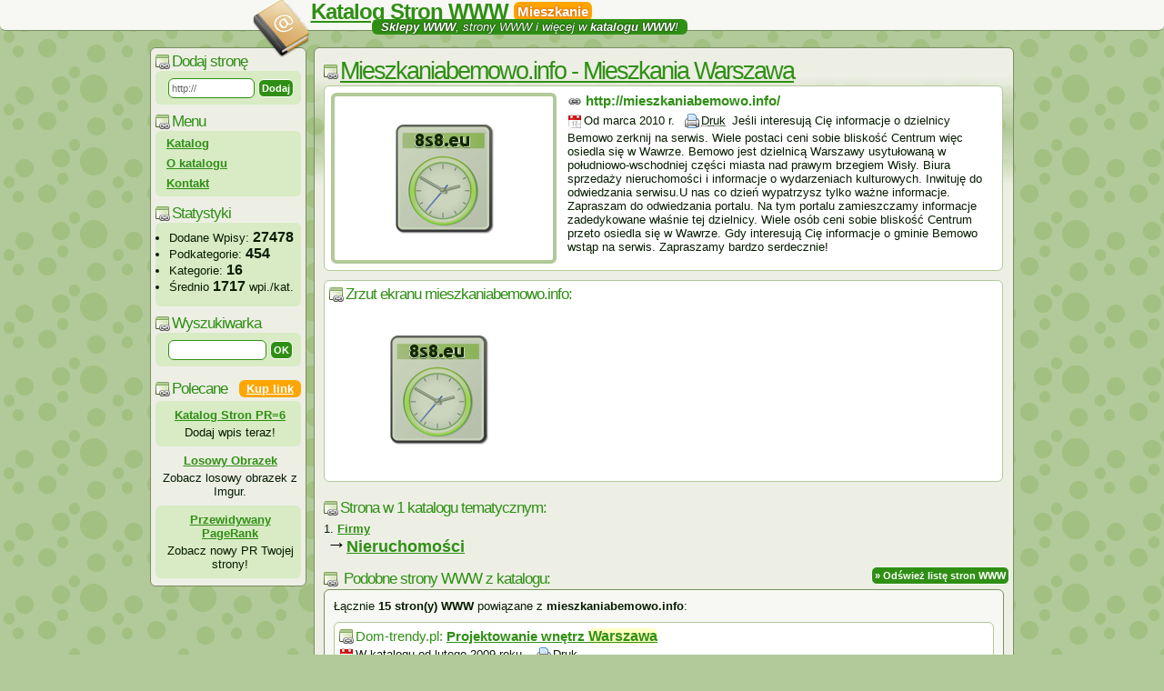

--- FILE ---
content_type: text/html; charset=ISO-8859-2
request_url: https://katalog.stronwww.eu/mieszkania-warszawa-s7776.html
body_size: 7565
content:
<!DOCTYPE html PUBLIC "-//W3C//DTD XHTML 1.1//EN" "http://www.w3.org/TR/xhtml11/DTD/xhtml11.dtd">
<html xmlns="http://www.w3.org/1999/xhtml">
	<head>
		<title>Mieszkania Warszawa - Katalog Stron WWW</title>
		<meta http-equiv="Content-Type" content="text/html; charset=ISO-8859-2" />
		<meta http-equiv="Content-Language" content="PL" />
		<meta http-equiv="X-UA-Compatible" content="IE=edge,chrome=1" />
		<meta name="viewport" content="width=device-width, initial-scale=1.0" />
		<meta name="description" content="Jeśli interesują Cię informacje o dzielnicy Bemowo zerknij na serwis. Wiele postaci ceni sobie bliskość Centrum więc osiedla się[...]" />
		<meta name="keywords" content="katalog stron www,mieszkanie,duze,Warszawa" />
		<meta name="copyright" content="Copyright &copy;2009-2026 SublimeStar.com Walerian Walawski - https://sublimestar.com/ " />
		<meta name="robots" content="index,follow" />
		<link rel="icon" href="/favicon.ico" type="image/png" />
		<link rel="dns-prefetch" href="https://tff.tf/" />
		<link rel="stylesheet" href="https://tff.tf/kswww/0.css?v=2" type="text/css" />
		<script type="text/javascript" src="https://tff.tf/kswww/1.js?v=4"></script>
	</head>
	<body>
		<div class="top">
			<h1 id="logo">
				<a href="/">Katalog Stron WWW</a>
				<em>Mieszkanie</em>
				<small> &nbsp; <strong>Sklepy WWW</strong>, strony WWW i więcej w <strong>katalogu WWW</strong>! &nbsp; </small>
			</h1>
		</div>
<!--		<div style="width:950px;text-align:left;margin:0 auto">
			<div style="text-align:center;margin:-99px 0 9px 0">
				<div id="tads"></div>
            </div>
		</div>-->

<div class="main" style="width:950px">
<div style="float:left;width:180px">
<div class="left">

<h3 style="margin:0">Dodaj stronę</h3>
<form style="margin:0" action="https://katalog.stronwww.eu/dodaj-strone" method="post">
<div style="margin:0">
<input type="hidden" name="option" value="add_link" />
<input type="text" class="search" style="width:87px" name="url" value="http://" />
<input type="submit" class="button" value="&nbsp;Dodaj&nbsp;" />
</div>
</form>

<h3>Menu</h3>
<div id="menu">
<a href="/">Katalog</a>
<a href="/katalog-stron-www">O katalogu</a>
<a href="/katalog-stron-www#kontakt">Kontakt</a>
</div>


<h3>Statystyki</h3>
<div>
	<ul style="text-align:left;padding-top:4px">
		<li>Dodane Wpisy: <b style="font-size:16px">27478</b></li>
		<li>Podkategorie: <b style="font-size:16px">454</b></li>
		<li>Kategorie: <b style="font-size:16px">16</b></li>
		<li>Średnio <b style="font-size:16px">1717</b> wpi./kat.</li>
	</ul>
</div>

<h3>Wyszukiwarka</h3>
<form name="search" action="/" method="post" onsubmit="return find()">
<div><input type="text" name="szukaj" class="search" value="" /> <input type="button" value="&nbsp;OK&nbsp;" onclick="find()" class="button" /></div></form>

<script type="text/javascript" charset="ISO-8859-2" src="https://ads.sublimestar.com/ad/katalog.stronwww.eu.js?f7nlsx"></script>

<!-- /LB -->
</div>
</div>

<div style="float:left;width:770px"><div id="rb">

<h1 id="eTitle">Mieszkaniabemowo.info - Mieszkania Warszawa</h1>
<div class="link_block" style="max-height:2048px;height:auto;overflow:auto">
<span><img src="https://8s8.eu/images/mieszkaniabemowo.info_8s8.eu_thumbnail.jpg" alt="Miniaturka strony Mieszkania Warszawa" /></span>
<a href="http://mieszkaniabemowo.info/" id="goOut">http://mieszkaniabemowo.info/</a><br />
<script>eTitle();</script>
<span class="date" title="2010-03-16 21:06:19">Od marca 2010 r.</span> <a href="/mieszkania-warszawa-7776-druk" class="print">Druk</a>
<span class="entry-md">
Jeśli interesują Cię informacje o dzielnicy Bemowo zerknij na serwis. Wiele postaci ceni sobie bliskość Centrum więc osiedla się w Wawrze. Bemowo jest dzielnicą Warszawy usytułowaną w południowo-wschodniej części miasta nad prawym brzegiem Wisły. Biura sprzedaży nieruchomości i informacje o wydarzeniach kulturowych. Inwituję do odwiedzania serwisu.U nas co dzień wypatrzysz tylko ważne informacje. Zapraszam do odwiedzania portalu. Na tym portalu zamieszczamy informacje zadedykowane właśnie tej dzielnicy. Wiele osób ceni sobie bliskość Centrum przeto osiedla się w Wawrze. Gdy interesują Cię informacje o gminie Bemowo wstąp na serwis. Zapraszamy bardzo serdecznie!
</span></div>



<div class="link_block" style="max-height:2048px;height:auto;overflow:auto">
<h3 style="margin:0 0 4px 0">Zrzut ekranu mieszkaniabemowo.info:</h3>
<a href="https://8s8.eu/images/mieszkaniabemowo.info_8s8.eu_screenshot.jpg" rel="nofollow"><img src="https://8s8.eu/images/mieszkaniabemowo.info_8s8.eu_screenshot.jpg" alt="Zrzut ekranu Mieszkania Warszawa" style="max-width: 98%;" /></a>
</div>

<h3 style="margin:9px 0 0 0;float: left;">Strona w 1 katalogu tematycznym:</h3><ol id="ecl"><li><a href="/firmy-k1.html"><strong>Firmy</strong></a> <g:plusone size="small" href="https://katalog.stronwww.eu/firmy-k1.html"></g:plusone><br> <p style="font-size:22px;font-weight:bold;float:left;padding:0;margin:-5px 0 12px -12px;background:none;color:black">&rarr;</p> <a href="/nieruchomosci-p17.html">Nieruchomości</a></li></ol>
<h3 style="display:block;float:left;width:732px;padding:2px 0 0 22px;margin:-15px 0 0 0">Podobne strony WWW z katalogu: <script>document.write("<"+"form action='"+parent.location.href+"' method='post' style='display:block;float:right;margin:-9px 0 0 0'><"+"input type='submit' value=' &#187; Odśwież listę stron WWW ' name='cache'><"+"/form>");</script></h3>
<div id="related"><p>Łącznie <strong>15 stron(y) WWW</strong> powiązane z <strong>mieszkaniabemowo.info</strong>:</p><div><h3><em>Dom-trendy.pl:</em> <a href="/projektowanie-wnetrz-warszawa-s1573.html">Projektowanie wnętrz <strong>Warszawa</strong></a></h3><div><span class="date" title="2009-02-27 00:21:26">W katalogu od lutego 2009 roku.</span> <a href="/projektowanie-wnetrz-warszawa-1573-druk" class="print">Druk</a></div><p>Pracownia architektoniczna &quot;Dedal&quot; oferuje pełny zakres usług z zakresu: projektowanie wnętrz, projektowanie ogólnobudowlane koncentrując się głównie na domach i mieszkaniach, biurach, obiektach opieki zdrowotnej.- przychodnie stomatologiczne, przychodnie lekarskie, gabinety lekarskie i kosmetyczne.Od chwili swego powstania pracownia Dedal opracowała kreatywne rozwiązania projektowe, od projektu koncepcji do realizacji inwestycji.. Pracownia składa się z utalentowanych, doświadczonych profesjonalistów, pełnych poświęcenia, entuzjazmu i zaangażowania osobistego w rozwój małej firmy skupiając się na jej niezawodności, specjalizacji i bliskiej współpracy z klientem na każdym etapie projektowym i realizacyjnym. Jest to jakość często nie oferowana przez duże korporacje. Nasze różnorodne specjalizacje i rozwijane pasje oraz umiejętności w zakresie projektowania w połączeniu z gruntowną wiedzą, pozwalają wypracować praktyczne rozwiązania, których celem jest zrozumienie i realizacja życzeń klienta poprzez zrównoważenie ważnych czynników estetyki, ekonomii i funkcji.</p></div><div><h3><em>Mbt.com.pl:</em> <a href="/mieszkanie-warszawa-s1797.html"><strong>mieszkanie</strong> <strong>Warszawa</strong></a></h3><div><span class="date" title="2009-03-02 16:56:26">W katalogu od marca 2009 roku.</span> <a href="/mieszkanie-warszawa-1797-druk" class="print">Druk</a></div><p>MBT firma budowlano-telekomunikacyjna. Jesteśmy deweloperem z Warszawy oferującym mieszkania w Warszawie oraz domy w Markach. Produkujemy również beton towarowy jak też zajmujemy się kostką brukową dla miasta <strong>Warszawa</strong> i okolic.</p></div><div><h3><em>House4you.pl:</em> <a href="/house4you-nieruchomoci-warszawa-legionowo-s6565.html">House4you Nieruchomoci <strong>Warszawa</strong>, Legionowo</a></h3><div><span class="date" title="2009-11-17 17:25:51">W katalogu od listopada 2009 roku.</span> <a href="/house4you-nieruchomoci-warszawa-legionowo-6565-druk" class="print">Druk</a></div><p>Nasze biuro Nieruchomości House4you powstało z myślą o zaspokojeniu Państwa potrzeb w zakresie rynku nieruchomości w Warszawie i okolicach. Świadczymy kompleksowe usługi - począwszy o fachowego doradztwa przy wyborze nieruchomości, poprzez załatwianie formalności cywilno-prawnych związanych z kupnem bądź najmem domów, mieszkań, działek i nieruchomości komercyjnych . W naszej pracy korzystamy z najnowszych technologii. Nasza baza danych o nieruchomościach jest regularnie aktualizowana. Dokładamy wszelkich starań, by wszystkie prezentowane u nas nieruchomości były aktualne. Dla kupujących nieruchomości mamy bardzo szeroki wybór sprawdzonych nieruchomości z Warszawy i okolic. Sprzedającym nieruchomości przez nasze biuro oferujemy bardzo szeroką reklamę ofert (prasa, internet - nasza strona www i popularne portale ogłoszeniowe, reklama graficzna). Posiadamy też szeroką bazę klientów poszukujących, dzięki czemu działamy niezwykle skutecznie. Licencja 7961</p></div><div><h3><em>Bezposrednio.com:</em> <a href="/mieszkania-do-wynajecia-s6432.html">Mieszkania do wynajęcia</a></h3><div><span class="date" title="2009-10-28 00:55:54">W katalogu od października 2009 roku.</span> <a href="/mieszkania-do-wynajecia-6432-druk" class="print">Druk</a></div><p>Gazeta bezpłatnych ogłoszeń Nieruchomości Bezpośrednio.Największy wybór bezpośrednich ogłoszeń. Bezpłatne ogłoszenia nieruchomości. Mieszkania, domy, działki, lokale do wynajęcia, sprzedaży, zamiany - oferty z rynku wtórnego i pierwotnego.Gazeta Nieruchomości Bezpośrednio. Tygodnik bezpłatnych ogłoszeń. Tylko w naszej gazecie ogłoszenia prywatne nie są wymieszane z ogłoszeniami agencji. Mieszkania, domy, działki, lokale do wynajęcia, sprzedaży, zamiany. Rynek wtórny i pierwotny.Tysiące bezpośrednich ogłoszeń - to daje możliwość wyboru.</p></div><div><h3><em>Pracawwarszawie.org:</em> <a href="/praca-w-warszawie-s7547.html">Praca w Warszawie</a></h3><div><span class="date" title="2010-02-25 10:06:08">W katalogu od lutego 2010 roku.</span> <a href="/praca-w-warszawie-7547-druk" class="print">Druk</a></div><p>Znalezienie zatrudnienia w turystyce jest obecnie bardzo trudne, dlatego skorzystaj z naszego portalu. Ten portal to miejsce, w jakim możesz znaleźć posadę na stanowisko Operator maszyn i urządzeń metalurgicznych czy Sprzedawca. Znajdź ofertę pracy dla Ciebie, największe przedsiębiorstwa i czołowi pracodawcy. Skorzystaj z naszej wyszukiwarki, praca w warszawie to klucz do sukcesu. Serwis skierowany jest także do pracodawców, umozliwiamy zamieszczenie darmowego ogłoszenia, najnowsze ogłoszenia w branży grafika i fotografia. Znajdź ofertę pracy dla Ciebie, największe przedsiębiorstwa i czołowi pracodawcy.</p></div><div><h3><em>Mieszkaniabialoleka.info:</em> <a href="/mieszkania-warszawa-s7814.html">Mieszkania <strong>Warszawa</strong></a></h3><div><span class="date" title="2010-03-18 17:40:06">W katalogu od marca 2010 roku.</span> <a href="/mieszkania-warszawa-7814-druk" class="print">Druk</a></div><p>Przez dzielnicę przechodzi linia kolejowa w kierunku Działdowa, posiada także porządnie rozwiniętą linią autobusową. Białołęka ma wizerunek sypialni Warszawy, oferuje możliwości spędzania wolnego czasu na terenie dzielnicy, wiele ścieżek rowerowych oraz żywe tereny przyciągają coraz większą liczbę mieszkańców. Zapraszamy na serwis mieszkaniowy, apartamenty, mieszkania, osiedla chronione. Znajdziesz tu aktualności i nowości mieszkaniowe, kredyty i wyszukiwarkę.Na obrębie dzielnicy znajduje się rezerwat i ogród, na Białołęce znajduje się masa kompleksów leśnych o różnej powierzchni.</p></div><div><h3><em>Dom-mieszkanie.pl:</em> <a href="/apartamenty-w-warszawie-posrednik-s9722.html">Apartamenty w Warszawie - Pośrednik</a></h3><div><span class="date" title="2010-08-18 19:00:22">W katalogu od sierpnia 2010 roku.</span> <a href="/apartamenty-w-warszawie-posrednik-9722-druk" class="print">Druk</a></div><p>W usłudze pośrednictwa do naszych zadań należy przede wszystkim doprowadzenie do zawarcia umów nabycia lub zbycia praw do nieruchomości, najmu lub dzierżawy nieruchomości, ale również szeroko rozumiane doradztwo na rynku nieruchomości, pomagamy odnaleźć się w gąszczu przepisów i rozporządzeń. Należymy do Polskiej Federacji Rynku Nieruchomości, MLS, WSPON. Nasi doradcy pomogą Państwu zgromadzić dokumentację niezbędną do przeprowadzenia transakcji i dokonają jej weryfikacji. Wykonają dokumentację zdjęciową nieruchomości, co jest początkiem skutecznej kampanii reklamowej, dokonają prezentacji ofert w terenie. Zapewniamy obsługę organizacyjną i prawną realizowaną przez jedną z najlepszych kancelarii w Warszawie. Jeśli macie Państwo już upatrzone swoje wymarzone <strong>mieszkanie</strong>, ale nie jesteście pewni, czy wszystko jest w porządku w zakresie prawnym (dokumentacja) jak i technicznym, zapraszamy do Nas, pomożemy Państwu przeprowadzić każdą transakcję. Sprawdzimy, czy metraż wynikający z dokumentacji nieruchomości jest zgodny ze stanem faktycznym, czy nieruchomość nie jest obciążona hipoteką przymusową, czy nie są prowadzone czynności komornicze, czy też nie występują inne ograniczenia w rozporządzaniu. W przypadku osób przebywających na stałe za granicą podpowiemy jakie dokumenty będą potrzebne do realizacji transakcji i jak je szybko uzyskać.</p></div><div><h3><em>Nieruchomości:</em> <a href="/ogloszenia-komercyjne-nieruchomosci-s22358.html">Ogłoszenia komercyjne nieruchomości</a></h3><div><span class="date" title="2014-05-15 12:50:06">W katalogu od maja 2014 roku.</span> <a href="/ogloszenia-komercyjne-nieruchomosci-22358-druk" class="print">Druk</a></div><p>Komercyjne nieruchomości to portal oferujący bardzo dużą bazę ogłoszeń nieruchomości. Ogłoszenia podzielone są w dwóch działach: bezpośrednie oraz oferty biur nieruchomości. Każdy z działów podzielony jest na poddziały: Działki, Lokale, Obiek[...]</p></div><div><h3><em>Mieszkanie blisko metr:</em> <a href="/mieszkanie-odm-s26254.html"><strong>mieszkanie</strong>, odm</a></h3><div><span class="date" title="2015-10-19 14:09:16">W katalogu od października 2015 roku.</span> <a href="/mieszkanie-odm-26254-druk" class="print">Druk</a></div><p>Poszukujesz pięknego, nowoczesnego mieszkania w Warszawie? W takim razie odwiedź mieszkania pokazowe znajdujące się w 19. dzielnicy. Nowoczesne budownictwo, bliskość metra, lokali handlowych i usługowych to główne zalety, którymi charakteryzują się nowe mi[...]</p></div><div><h3><em>Neuronova.pl:</em> <a href="/neuronova-kursy-i-szkolenia-s43.html">NeuroNova - Kursy i Szkolenia</a></h3><div><span class="date" title="2008-11-24 14:32:56">W katalogu od listopada 2008 roku.</span> <a href="/neuronova-kursy-i-szkolenia-43-druk" class="print">Druk</a></div><p>Szybkie czytanie, kursy pamięciowe, zarządzanie czasem, komunikacja interpersonalna, skuteczna perswazja i inne praktyczne kursy, które zapewnią Ci sukces w pracy i życiu prywatnym. U nas dowiesz się jak szybko czytać, zapamiętywać i jak stosować tę wiedzę w praktyce.</p></div><div><h3><em>Ftsnieruchomosci.ovh.org:</em> <a href="/skuteczne-inwestowanie-w-nieruchomosci-s58.html">Skuteczne inwestowanie w nieruchomości</a></h3><div><span class="date" title="2008-11-27 12:21:31">W katalogu od listopada 2008 roku.</span> <a href="/skuteczne-inwestowanie-w-nieruchomosci-58-druk" class="print">Druk</a></div><p>Zakup własnego domu, czy też mieszkania większości osób kojarzy się z ogromnym wydatkiem i latami oszczędzania. Wyobraź sobie, jak zmieniłoby się Twoje samopoczucie, gdybyś mógł na tym zarobić. Tego właśnie uczy ten kurs - jak zarobić tam, gdzie inni tracą! Tego nikt poza nami w Polsce nie naucza</p></div><div><h3><em>7ka.pl:</em> <a href="/nauka-jazdy-warszawa-prawo-jazdy-warszawa-osrodek-szkolenia-kierowcow-7-ka-s105.html">Nauka jazdy <strong>Warszawa</strong> Prawo jazdy <strong>Warszawa</strong> - Ośrodek Szkolenia Kierowców 7-ka</a></h3><div><span class="date" title="2008-12-05 10:35:45">W katalogu od grudnia 2008 roku.</span> <a href="/nauka-jazdy-warszawa-prawo-jazdy-warszawa-osrodek-szkolenia-kierowcow-7-ka-105-druk" class="print">Druk</a></div><p>Jesteśmy grupą młodych ludzi, którzy postawili sobie za cel zwiększenie liczby kierowców na drogach oraz poprawy ich bezpieczeństwa. Wybierając nasz ośrodek przekonasz się, ze kurs na prawo jazdy nie musi być stresujący. Sprawimy, że Twoje doświadczenie z nauka jazdy będzie zabawną i ekscytującą przygodą. Nauka jazdy to poważna sprawa, ale nie znaczy to, że nie może być zabawna. Jest ona znacznie łatwiejsza z uśmiechem na twarzy.</p></div><div><h3><em>Verro.pl:</em> <a href="/kominki-kamien-murowy-elewacyjny-piaskowiec-pawlik-kolumny-gzymsy-s122.html">kominki kamień murowy elewacyjny piaskowiec pawlik kolumny gzymsy</a></h3><div><span class="date" title="2008-12-07 16:00:49">W katalogu od grudnia 2008 roku.</span> <a href="/kominki-kamien-murowy-elewacyjny-piaskowiec-pawlik-kolumny-gzymsy-122-druk" class="print">Druk</a></div><p>VERRO.pl : Kamieniarstwo Pawlik - kopalnia kamienia naturalnego. Kopalnia zlokalizowana jest 30 km od Radomska w miejscowości Grabowie. Wydobycie piaskowca naturalnego z kopalń odkrywkowych na terenie miejscowości Grabowie. W swej ofercie posiadamy :kamień naturalny, kamień ogrodowy, kamień elewacyjny. Kamień piaskowiec. Wyroby z kamienia naturalnego. Obudowy kominkowe. Ponadto oferujemy jeszcze : obudowy kominkowe, kominki, kamień elewacyjny, kamień ogrodowy, frezowanie piaskowca, gzymsy frezowane, kolumny toczone. Wszystkie wyroby produkujemy w własnych piaskowców z kopalń: &quot; Chełmska Góra&quot; oraz &quot;Grabowie&quot;. W swej ofercie posiadamy różnorodny asortyment oferowanych wyrobów. Zapraszamy do odwiedzenie naszej strony internetowej http://www.piaskowce.com</p></div><div><h3><em>Prime-models.pl:</em> <a href="/agencja-modelek-prime-warszawa-krakow-poznan-gdansk-wroclaw-katowice-lodz-s123.html">Agencja Modelek PRIME <strong>Warszawa</strong>, Kraków, Poznań, Gdańsk, Wrocław, Katowice, Łódź</a></h3><div><span class="date" title="2008-12-07 18:46:46">W katalogu od grudnia 2008 roku.</span> <a href="/agencja-modelek-prime-warszawa-krakow-poznan-gdansk-wroclaw-katowice-lodz-123-druk" class="print">Druk</a></div><p>PRIME to dynamicznie rozwijająca się agencja modelek / agencja hostess stworzona przez zespół doświadczonych specjalistów. Nasza oferta skierowana jest do firm pragnących zwiększyć sprzedaź swoich produktów, towarów czy usług poprzez efektywne zorganizowanie akcji promocyjno-marketingowych.</p></div><div><h3><em>Milongaequilibrium.waw.pl:</em> <a href="/equilibrium-tango-w-warszawie-s8296.html">Equilibrium - tango w Warszawie</a></h3><div><span class="date" title="2010-05-05 15:47:50">W katalogu od maja 2010 roku.</span> <a href="/equilibrium-tango-w-warszawie-8296-druk" class="print">Druk</a></div><p>Strona warszawskiej środowej milongi w klubie Equilibrium - informacje o wydarzeniach i gościach. Klubowa, swobodna atmosfera, bar na miejscu, doskonała muzyka tangowa (DJ-e grają głównie klasykę tanga). Przed milongą można poćwiczyć na półtoragodzinnej praktice z nauczycielem. Wstęp na praktikę i milongę - bezpłatne. Dodatkowo na stronie: - <b>nauka tanga</b>: informacje o kursach tanga argentyńskiego dla początkujących, szkołach i nauczycielach tanga argentyńskiego w Warszawie. <b>Milongi w Warszawie</b> - aktualizowany na bieżąco serwis - milongi cykliczne i okazyjne. Teksty o tangu,<b> tangowy kodeks</b>, ciekawostki.</p></div></div></div></div>
</div>

<br clear="both">
<div class="foot"><br />
Korzystając z <em>Katalogu Stron WWW</em> akceptujesz jego regulamin. Statystyki wizyt robotów wyszukiwarek wskazują ilości przybliżone.<br />
Powered by: <a href="http://mini.otwarty.pl/" rel="nofollow">skrypt katalogu otwarty.pl mini</a>. Copyright &copy; 2009-2026 <a href="https://sublimestar.com/" rel="nofollow">Sublime<b>&#9733;</b>Star.com Walerian Walawski</a>.</div>
</div>
</body>
</html>
